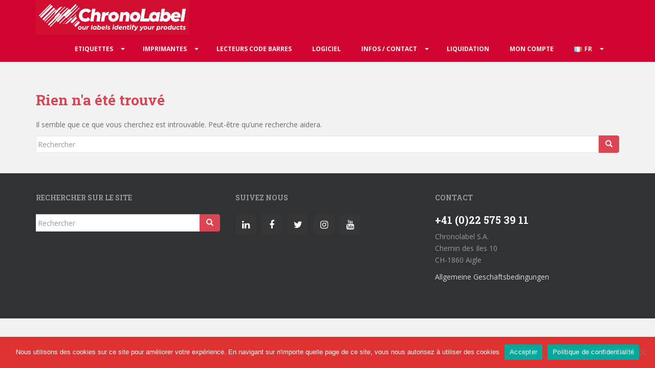

--- FILE ---
content_type: text/html; charset=utf-8
request_url: https://www.google.com/recaptcha/api2/anchor?ar=1&k=6LcVKswZAAAAAL9lNU4fkfge1djaLIfLKo26KpSk&co=aHR0cHM6Ly93d3cuY2hyb25vbGFiZWwuY29tOjQ0Mw..&hl=en&v=PoyoqOPhxBO7pBk68S4YbpHZ&size=invisible&anchor-ms=20000&execute-ms=30000&cb=bpr1ohbirge
body_size: 48454
content:
<!DOCTYPE HTML><html dir="ltr" lang="en"><head><meta http-equiv="Content-Type" content="text/html; charset=UTF-8">
<meta http-equiv="X-UA-Compatible" content="IE=edge">
<title>reCAPTCHA</title>
<style type="text/css">
/* cyrillic-ext */
@font-face {
  font-family: 'Roboto';
  font-style: normal;
  font-weight: 400;
  font-stretch: 100%;
  src: url(//fonts.gstatic.com/s/roboto/v48/KFO7CnqEu92Fr1ME7kSn66aGLdTylUAMa3GUBHMdazTgWw.woff2) format('woff2');
  unicode-range: U+0460-052F, U+1C80-1C8A, U+20B4, U+2DE0-2DFF, U+A640-A69F, U+FE2E-FE2F;
}
/* cyrillic */
@font-face {
  font-family: 'Roboto';
  font-style: normal;
  font-weight: 400;
  font-stretch: 100%;
  src: url(//fonts.gstatic.com/s/roboto/v48/KFO7CnqEu92Fr1ME7kSn66aGLdTylUAMa3iUBHMdazTgWw.woff2) format('woff2');
  unicode-range: U+0301, U+0400-045F, U+0490-0491, U+04B0-04B1, U+2116;
}
/* greek-ext */
@font-face {
  font-family: 'Roboto';
  font-style: normal;
  font-weight: 400;
  font-stretch: 100%;
  src: url(//fonts.gstatic.com/s/roboto/v48/KFO7CnqEu92Fr1ME7kSn66aGLdTylUAMa3CUBHMdazTgWw.woff2) format('woff2');
  unicode-range: U+1F00-1FFF;
}
/* greek */
@font-face {
  font-family: 'Roboto';
  font-style: normal;
  font-weight: 400;
  font-stretch: 100%;
  src: url(//fonts.gstatic.com/s/roboto/v48/KFO7CnqEu92Fr1ME7kSn66aGLdTylUAMa3-UBHMdazTgWw.woff2) format('woff2');
  unicode-range: U+0370-0377, U+037A-037F, U+0384-038A, U+038C, U+038E-03A1, U+03A3-03FF;
}
/* math */
@font-face {
  font-family: 'Roboto';
  font-style: normal;
  font-weight: 400;
  font-stretch: 100%;
  src: url(//fonts.gstatic.com/s/roboto/v48/KFO7CnqEu92Fr1ME7kSn66aGLdTylUAMawCUBHMdazTgWw.woff2) format('woff2');
  unicode-range: U+0302-0303, U+0305, U+0307-0308, U+0310, U+0312, U+0315, U+031A, U+0326-0327, U+032C, U+032F-0330, U+0332-0333, U+0338, U+033A, U+0346, U+034D, U+0391-03A1, U+03A3-03A9, U+03B1-03C9, U+03D1, U+03D5-03D6, U+03F0-03F1, U+03F4-03F5, U+2016-2017, U+2034-2038, U+203C, U+2040, U+2043, U+2047, U+2050, U+2057, U+205F, U+2070-2071, U+2074-208E, U+2090-209C, U+20D0-20DC, U+20E1, U+20E5-20EF, U+2100-2112, U+2114-2115, U+2117-2121, U+2123-214F, U+2190, U+2192, U+2194-21AE, U+21B0-21E5, U+21F1-21F2, U+21F4-2211, U+2213-2214, U+2216-22FF, U+2308-230B, U+2310, U+2319, U+231C-2321, U+2336-237A, U+237C, U+2395, U+239B-23B7, U+23D0, U+23DC-23E1, U+2474-2475, U+25AF, U+25B3, U+25B7, U+25BD, U+25C1, U+25CA, U+25CC, U+25FB, U+266D-266F, U+27C0-27FF, U+2900-2AFF, U+2B0E-2B11, U+2B30-2B4C, U+2BFE, U+3030, U+FF5B, U+FF5D, U+1D400-1D7FF, U+1EE00-1EEFF;
}
/* symbols */
@font-face {
  font-family: 'Roboto';
  font-style: normal;
  font-weight: 400;
  font-stretch: 100%;
  src: url(//fonts.gstatic.com/s/roboto/v48/KFO7CnqEu92Fr1ME7kSn66aGLdTylUAMaxKUBHMdazTgWw.woff2) format('woff2');
  unicode-range: U+0001-000C, U+000E-001F, U+007F-009F, U+20DD-20E0, U+20E2-20E4, U+2150-218F, U+2190, U+2192, U+2194-2199, U+21AF, U+21E6-21F0, U+21F3, U+2218-2219, U+2299, U+22C4-22C6, U+2300-243F, U+2440-244A, U+2460-24FF, U+25A0-27BF, U+2800-28FF, U+2921-2922, U+2981, U+29BF, U+29EB, U+2B00-2BFF, U+4DC0-4DFF, U+FFF9-FFFB, U+10140-1018E, U+10190-1019C, U+101A0, U+101D0-101FD, U+102E0-102FB, U+10E60-10E7E, U+1D2C0-1D2D3, U+1D2E0-1D37F, U+1F000-1F0FF, U+1F100-1F1AD, U+1F1E6-1F1FF, U+1F30D-1F30F, U+1F315, U+1F31C, U+1F31E, U+1F320-1F32C, U+1F336, U+1F378, U+1F37D, U+1F382, U+1F393-1F39F, U+1F3A7-1F3A8, U+1F3AC-1F3AF, U+1F3C2, U+1F3C4-1F3C6, U+1F3CA-1F3CE, U+1F3D4-1F3E0, U+1F3ED, U+1F3F1-1F3F3, U+1F3F5-1F3F7, U+1F408, U+1F415, U+1F41F, U+1F426, U+1F43F, U+1F441-1F442, U+1F444, U+1F446-1F449, U+1F44C-1F44E, U+1F453, U+1F46A, U+1F47D, U+1F4A3, U+1F4B0, U+1F4B3, U+1F4B9, U+1F4BB, U+1F4BF, U+1F4C8-1F4CB, U+1F4D6, U+1F4DA, U+1F4DF, U+1F4E3-1F4E6, U+1F4EA-1F4ED, U+1F4F7, U+1F4F9-1F4FB, U+1F4FD-1F4FE, U+1F503, U+1F507-1F50B, U+1F50D, U+1F512-1F513, U+1F53E-1F54A, U+1F54F-1F5FA, U+1F610, U+1F650-1F67F, U+1F687, U+1F68D, U+1F691, U+1F694, U+1F698, U+1F6AD, U+1F6B2, U+1F6B9-1F6BA, U+1F6BC, U+1F6C6-1F6CF, U+1F6D3-1F6D7, U+1F6E0-1F6EA, U+1F6F0-1F6F3, U+1F6F7-1F6FC, U+1F700-1F7FF, U+1F800-1F80B, U+1F810-1F847, U+1F850-1F859, U+1F860-1F887, U+1F890-1F8AD, U+1F8B0-1F8BB, U+1F8C0-1F8C1, U+1F900-1F90B, U+1F93B, U+1F946, U+1F984, U+1F996, U+1F9E9, U+1FA00-1FA6F, U+1FA70-1FA7C, U+1FA80-1FA89, U+1FA8F-1FAC6, U+1FACE-1FADC, U+1FADF-1FAE9, U+1FAF0-1FAF8, U+1FB00-1FBFF;
}
/* vietnamese */
@font-face {
  font-family: 'Roboto';
  font-style: normal;
  font-weight: 400;
  font-stretch: 100%;
  src: url(//fonts.gstatic.com/s/roboto/v48/KFO7CnqEu92Fr1ME7kSn66aGLdTylUAMa3OUBHMdazTgWw.woff2) format('woff2');
  unicode-range: U+0102-0103, U+0110-0111, U+0128-0129, U+0168-0169, U+01A0-01A1, U+01AF-01B0, U+0300-0301, U+0303-0304, U+0308-0309, U+0323, U+0329, U+1EA0-1EF9, U+20AB;
}
/* latin-ext */
@font-face {
  font-family: 'Roboto';
  font-style: normal;
  font-weight: 400;
  font-stretch: 100%;
  src: url(//fonts.gstatic.com/s/roboto/v48/KFO7CnqEu92Fr1ME7kSn66aGLdTylUAMa3KUBHMdazTgWw.woff2) format('woff2');
  unicode-range: U+0100-02BA, U+02BD-02C5, U+02C7-02CC, U+02CE-02D7, U+02DD-02FF, U+0304, U+0308, U+0329, U+1D00-1DBF, U+1E00-1E9F, U+1EF2-1EFF, U+2020, U+20A0-20AB, U+20AD-20C0, U+2113, U+2C60-2C7F, U+A720-A7FF;
}
/* latin */
@font-face {
  font-family: 'Roboto';
  font-style: normal;
  font-weight: 400;
  font-stretch: 100%;
  src: url(//fonts.gstatic.com/s/roboto/v48/KFO7CnqEu92Fr1ME7kSn66aGLdTylUAMa3yUBHMdazQ.woff2) format('woff2');
  unicode-range: U+0000-00FF, U+0131, U+0152-0153, U+02BB-02BC, U+02C6, U+02DA, U+02DC, U+0304, U+0308, U+0329, U+2000-206F, U+20AC, U+2122, U+2191, U+2193, U+2212, U+2215, U+FEFF, U+FFFD;
}
/* cyrillic-ext */
@font-face {
  font-family: 'Roboto';
  font-style: normal;
  font-weight: 500;
  font-stretch: 100%;
  src: url(//fonts.gstatic.com/s/roboto/v48/KFO7CnqEu92Fr1ME7kSn66aGLdTylUAMa3GUBHMdazTgWw.woff2) format('woff2');
  unicode-range: U+0460-052F, U+1C80-1C8A, U+20B4, U+2DE0-2DFF, U+A640-A69F, U+FE2E-FE2F;
}
/* cyrillic */
@font-face {
  font-family: 'Roboto';
  font-style: normal;
  font-weight: 500;
  font-stretch: 100%;
  src: url(//fonts.gstatic.com/s/roboto/v48/KFO7CnqEu92Fr1ME7kSn66aGLdTylUAMa3iUBHMdazTgWw.woff2) format('woff2');
  unicode-range: U+0301, U+0400-045F, U+0490-0491, U+04B0-04B1, U+2116;
}
/* greek-ext */
@font-face {
  font-family: 'Roboto';
  font-style: normal;
  font-weight: 500;
  font-stretch: 100%;
  src: url(//fonts.gstatic.com/s/roboto/v48/KFO7CnqEu92Fr1ME7kSn66aGLdTylUAMa3CUBHMdazTgWw.woff2) format('woff2');
  unicode-range: U+1F00-1FFF;
}
/* greek */
@font-face {
  font-family: 'Roboto';
  font-style: normal;
  font-weight: 500;
  font-stretch: 100%;
  src: url(//fonts.gstatic.com/s/roboto/v48/KFO7CnqEu92Fr1ME7kSn66aGLdTylUAMa3-UBHMdazTgWw.woff2) format('woff2');
  unicode-range: U+0370-0377, U+037A-037F, U+0384-038A, U+038C, U+038E-03A1, U+03A3-03FF;
}
/* math */
@font-face {
  font-family: 'Roboto';
  font-style: normal;
  font-weight: 500;
  font-stretch: 100%;
  src: url(//fonts.gstatic.com/s/roboto/v48/KFO7CnqEu92Fr1ME7kSn66aGLdTylUAMawCUBHMdazTgWw.woff2) format('woff2');
  unicode-range: U+0302-0303, U+0305, U+0307-0308, U+0310, U+0312, U+0315, U+031A, U+0326-0327, U+032C, U+032F-0330, U+0332-0333, U+0338, U+033A, U+0346, U+034D, U+0391-03A1, U+03A3-03A9, U+03B1-03C9, U+03D1, U+03D5-03D6, U+03F0-03F1, U+03F4-03F5, U+2016-2017, U+2034-2038, U+203C, U+2040, U+2043, U+2047, U+2050, U+2057, U+205F, U+2070-2071, U+2074-208E, U+2090-209C, U+20D0-20DC, U+20E1, U+20E5-20EF, U+2100-2112, U+2114-2115, U+2117-2121, U+2123-214F, U+2190, U+2192, U+2194-21AE, U+21B0-21E5, U+21F1-21F2, U+21F4-2211, U+2213-2214, U+2216-22FF, U+2308-230B, U+2310, U+2319, U+231C-2321, U+2336-237A, U+237C, U+2395, U+239B-23B7, U+23D0, U+23DC-23E1, U+2474-2475, U+25AF, U+25B3, U+25B7, U+25BD, U+25C1, U+25CA, U+25CC, U+25FB, U+266D-266F, U+27C0-27FF, U+2900-2AFF, U+2B0E-2B11, U+2B30-2B4C, U+2BFE, U+3030, U+FF5B, U+FF5D, U+1D400-1D7FF, U+1EE00-1EEFF;
}
/* symbols */
@font-face {
  font-family: 'Roboto';
  font-style: normal;
  font-weight: 500;
  font-stretch: 100%;
  src: url(//fonts.gstatic.com/s/roboto/v48/KFO7CnqEu92Fr1ME7kSn66aGLdTylUAMaxKUBHMdazTgWw.woff2) format('woff2');
  unicode-range: U+0001-000C, U+000E-001F, U+007F-009F, U+20DD-20E0, U+20E2-20E4, U+2150-218F, U+2190, U+2192, U+2194-2199, U+21AF, U+21E6-21F0, U+21F3, U+2218-2219, U+2299, U+22C4-22C6, U+2300-243F, U+2440-244A, U+2460-24FF, U+25A0-27BF, U+2800-28FF, U+2921-2922, U+2981, U+29BF, U+29EB, U+2B00-2BFF, U+4DC0-4DFF, U+FFF9-FFFB, U+10140-1018E, U+10190-1019C, U+101A0, U+101D0-101FD, U+102E0-102FB, U+10E60-10E7E, U+1D2C0-1D2D3, U+1D2E0-1D37F, U+1F000-1F0FF, U+1F100-1F1AD, U+1F1E6-1F1FF, U+1F30D-1F30F, U+1F315, U+1F31C, U+1F31E, U+1F320-1F32C, U+1F336, U+1F378, U+1F37D, U+1F382, U+1F393-1F39F, U+1F3A7-1F3A8, U+1F3AC-1F3AF, U+1F3C2, U+1F3C4-1F3C6, U+1F3CA-1F3CE, U+1F3D4-1F3E0, U+1F3ED, U+1F3F1-1F3F3, U+1F3F5-1F3F7, U+1F408, U+1F415, U+1F41F, U+1F426, U+1F43F, U+1F441-1F442, U+1F444, U+1F446-1F449, U+1F44C-1F44E, U+1F453, U+1F46A, U+1F47D, U+1F4A3, U+1F4B0, U+1F4B3, U+1F4B9, U+1F4BB, U+1F4BF, U+1F4C8-1F4CB, U+1F4D6, U+1F4DA, U+1F4DF, U+1F4E3-1F4E6, U+1F4EA-1F4ED, U+1F4F7, U+1F4F9-1F4FB, U+1F4FD-1F4FE, U+1F503, U+1F507-1F50B, U+1F50D, U+1F512-1F513, U+1F53E-1F54A, U+1F54F-1F5FA, U+1F610, U+1F650-1F67F, U+1F687, U+1F68D, U+1F691, U+1F694, U+1F698, U+1F6AD, U+1F6B2, U+1F6B9-1F6BA, U+1F6BC, U+1F6C6-1F6CF, U+1F6D3-1F6D7, U+1F6E0-1F6EA, U+1F6F0-1F6F3, U+1F6F7-1F6FC, U+1F700-1F7FF, U+1F800-1F80B, U+1F810-1F847, U+1F850-1F859, U+1F860-1F887, U+1F890-1F8AD, U+1F8B0-1F8BB, U+1F8C0-1F8C1, U+1F900-1F90B, U+1F93B, U+1F946, U+1F984, U+1F996, U+1F9E9, U+1FA00-1FA6F, U+1FA70-1FA7C, U+1FA80-1FA89, U+1FA8F-1FAC6, U+1FACE-1FADC, U+1FADF-1FAE9, U+1FAF0-1FAF8, U+1FB00-1FBFF;
}
/* vietnamese */
@font-face {
  font-family: 'Roboto';
  font-style: normal;
  font-weight: 500;
  font-stretch: 100%;
  src: url(//fonts.gstatic.com/s/roboto/v48/KFO7CnqEu92Fr1ME7kSn66aGLdTylUAMa3OUBHMdazTgWw.woff2) format('woff2');
  unicode-range: U+0102-0103, U+0110-0111, U+0128-0129, U+0168-0169, U+01A0-01A1, U+01AF-01B0, U+0300-0301, U+0303-0304, U+0308-0309, U+0323, U+0329, U+1EA0-1EF9, U+20AB;
}
/* latin-ext */
@font-face {
  font-family: 'Roboto';
  font-style: normal;
  font-weight: 500;
  font-stretch: 100%;
  src: url(//fonts.gstatic.com/s/roboto/v48/KFO7CnqEu92Fr1ME7kSn66aGLdTylUAMa3KUBHMdazTgWw.woff2) format('woff2');
  unicode-range: U+0100-02BA, U+02BD-02C5, U+02C7-02CC, U+02CE-02D7, U+02DD-02FF, U+0304, U+0308, U+0329, U+1D00-1DBF, U+1E00-1E9F, U+1EF2-1EFF, U+2020, U+20A0-20AB, U+20AD-20C0, U+2113, U+2C60-2C7F, U+A720-A7FF;
}
/* latin */
@font-face {
  font-family: 'Roboto';
  font-style: normal;
  font-weight: 500;
  font-stretch: 100%;
  src: url(//fonts.gstatic.com/s/roboto/v48/KFO7CnqEu92Fr1ME7kSn66aGLdTylUAMa3yUBHMdazQ.woff2) format('woff2');
  unicode-range: U+0000-00FF, U+0131, U+0152-0153, U+02BB-02BC, U+02C6, U+02DA, U+02DC, U+0304, U+0308, U+0329, U+2000-206F, U+20AC, U+2122, U+2191, U+2193, U+2212, U+2215, U+FEFF, U+FFFD;
}
/* cyrillic-ext */
@font-face {
  font-family: 'Roboto';
  font-style: normal;
  font-weight: 900;
  font-stretch: 100%;
  src: url(//fonts.gstatic.com/s/roboto/v48/KFO7CnqEu92Fr1ME7kSn66aGLdTylUAMa3GUBHMdazTgWw.woff2) format('woff2');
  unicode-range: U+0460-052F, U+1C80-1C8A, U+20B4, U+2DE0-2DFF, U+A640-A69F, U+FE2E-FE2F;
}
/* cyrillic */
@font-face {
  font-family: 'Roboto';
  font-style: normal;
  font-weight: 900;
  font-stretch: 100%;
  src: url(//fonts.gstatic.com/s/roboto/v48/KFO7CnqEu92Fr1ME7kSn66aGLdTylUAMa3iUBHMdazTgWw.woff2) format('woff2');
  unicode-range: U+0301, U+0400-045F, U+0490-0491, U+04B0-04B1, U+2116;
}
/* greek-ext */
@font-face {
  font-family: 'Roboto';
  font-style: normal;
  font-weight: 900;
  font-stretch: 100%;
  src: url(//fonts.gstatic.com/s/roboto/v48/KFO7CnqEu92Fr1ME7kSn66aGLdTylUAMa3CUBHMdazTgWw.woff2) format('woff2');
  unicode-range: U+1F00-1FFF;
}
/* greek */
@font-face {
  font-family: 'Roboto';
  font-style: normal;
  font-weight: 900;
  font-stretch: 100%;
  src: url(//fonts.gstatic.com/s/roboto/v48/KFO7CnqEu92Fr1ME7kSn66aGLdTylUAMa3-UBHMdazTgWw.woff2) format('woff2');
  unicode-range: U+0370-0377, U+037A-037F, U+0384-038A, U+038C, U+038E-03A1, U+03A3-03FF;
}
/* math */
@font-face {
  font-family: 'Roboto';
  font-style: normal;
  font-weight: 900;
  font-stretch: 100%;
  src: url(//fonts.gstatic.com/s/roboto/v48/KFO7CnqEu92Fr1ME7kSn66aGLdTylUAMawCUBHMdazTgWw.woff2) format('woff2');
  unicode-range: U+0302-0303, U+0305, U+0307-0308, U+0310, U+0312, U+0315, U+031A, U+0326-0327, U+032C, U+032F-0330, U+0332-0333, U+0338, U+033A, U+0346, U+034D, U+0391-03A1, U+03A3-03A9, U+03B1-03C9, U+03D1, U+03D5-03D6, U+03F0-03F1, U+03F4-03F5, U+2016-2017, U+2034-2038, U+203C, U+2040, U+2043, U+2047, U+2050, U+2057, U+205F, U+2070-2071, U+2074-208E, U+2090-209C, U+20D0-20DC, U+20E1, U+20E5-20EF, U+2100-2112, U+2114-2115, U+2117-2121, U+2123-214F, U+2190, U+2192, U+2194-21AE, U+21B0-21E5, U+21F1-21F2, U+21F4-2211, U+2213-2214, U+2216-22FF, U+2308-230B, U+2310, U+2319, U+231C-2321, U+2336-237A, U+237C, U+2395, U+239B-23B7, U+23D0, U+23DC-23E1, U+2474-2475, U+25AF, U+25B3, U+25B7, U+25BD, U+25C1, U+25CA, U+25CC, U+25FB, U+266D-266F, U+27C0-27FF, U+2900-2AFF, U+2B0E-2B11, U+2B30-2B4C, U+2BFE, U+3030, U+FF5B, U+FF5D, U+1D400-1D7FF, U+1EE00-1EEFF;
}
/* symbols */
@font-face {
  font-family: 'Roboto';
  font-style: normal;
  font-weight: 900;
  font-stretch: 100%;
  src: url(//fonts.gstatic.com/s/roboto/v48/KFO7CnqEu92Fr1ME7kSn66aGLdTylUAMaxKUBHMdazTgWw.woff2) format('woff2');
  unicode-range: U+0001-000C, U+000E-001F, U+007F-009F, U+20DD-20E0, U+20E2-20E4, U+2150-218F, U+2190, U+2192, U+2194-2199, U+21AF, U+21E6-21F0, U+21F3, U+2218-2219, U+2299, U+22C4-22C6, U+2300-243F, U+2440-244A, U+2460-24FF, U+25A0-27BF, U+2800-28FF, U+2921-2922, U+2981, U+29BF, U+29EB, U+2B00-2BFF, U+4DC0-4DFF, U+FFF9-FFFB, U+10140-1018E, U+10190-1019C, U+101A0, U+101D0-101FD, U+102E0-102FB, U+10E60-10E7E, U+1D2C0-1D2D3, U+1D2E0-1D37F, U+1F000-1F0FF, U+1F100-1F1AD, U+1F1E6-1F1FF, U+1F30D-1F30F, U+1F315, U+1F31C, U+1F31E, U+1F320-1F32C, U+1F336, U+1F378, U+1F37D, U+1F382, U+1F393-1F39F, U+1F3A7-1F3A8, U+1F3AC-1F3AF, U+1F3C2, U+1F3C4-1F3C6, U+1F3CA-1F3CE, U+1F3D4-1F3E0, U+1F3ED, U+1F3F1-1F3F3, U+1F3F5-1F3F7, U+1F408, U+1F415, U+1F41F, U+1F426, U+1F43F, U+1F441-1F442, U+1F444, U+1F446-1F449, U+1F44C-1F44E, U+1F453, U+1F46A, U+1F47D, U+1F4A3, U+1F4B0, U+1F4B3, U+1F4B9, U+1F4BB, U+1F4BF, U+1F4C8-1F4CB, U+1F4D6, U+1F4DA, U+1F4DF, U+1F4E3-1F4E6, U+1F4EA-1F4ED, U+1F4F7, U+1F4F9-1F4FB, U+1F4FD-1F4FE, U+1F503, U+1F507-1F50B, U+1F50D, U+1F512-1F513, U+1F53E-1F54A, U+1F54F-1F5FA, U+1F610, U+1F650-1F67F, U+1F687, U+1F68D, U+1F691, U+1F694, U+1F698, U+1F6AD, U+1F6B2, U+1F6B9-1F6BA, U+1F6BC, U+1F6C6-1F6CF, U+1F6D3-1F6D7, U+1F6E0-1F6EA, U+1F6F0-1F6F3, U+1F6F7-1F6FC, U+1F700-1F7FF, U+1F800-1F80B, U+1F810-1F847, U+1F850-1F859, U+1F860-1F887, U+1F890-1F8AD, U+1F8B0-1F8BB, U+1F8C0-1F8C1, U+1F900-1F90B, U+1F93B, U+1F946, U+1F984, U+1F996, U+1F9E9, U+1FA00-1FA6F, U+1FA70-1FA7C, U+1FA80-1FA89, U+1FA8F-1FAC6, U+1FACE-1FADC, U+1FADF-1FAE9, U+1FAF0-1FAF8, U+1FB00-1FBFF;
}
/* vietnamese */
@font-face {
  font-family: 'Roboto';
  font-style: normal;
  font-weight: 900;
  font-stretch: 100%;
  src: url(//fonts.gstatic.com/s/roboto/v48/KFO7CnqEu92Fr1ME7kSn66aGLdTylUAMa3OUBHMdazTgWw.woff2) format('woff2');
  unicode-range: U+0102-0103, U+0110-0111, U+0128-0129, U+0168-0169, U+01A0-01A1, U+01AF-01B0, U+0300-0301, U+0303-0304, U+0308-0309, U+0323, U+0329, U+1EA0-1EF9, U+20AB;
}
/* latin-ext */
@font-face {
  font-family: 'Roboto';
  font-style: normal;
  font-weight: 900;
  font-stretch: 100%;
  src: url(//fonts.gstatic.com/s/roboto/v48/KFO7CnqEu92Fr1ME7kSn66aGLdTylUAMa3KUBHMdazTgWw.woff2) format('woff2');
  unicode-range: U+0100-02BA, U+02BD-02C5, U+02C7-02CC, U+02CE-02D7, U+02DD-02FF, U+0304, U+0308, U+0329, U+1D00-1DBF, U+1E00-1E9F, U+1EF2-1EFF, U+2020, U+20A0-20AB, U+20AD-20C0, U+2113, U+2C60-2C7F, U+A720-A7FF;
}
/* latin */
@font-face {
  font-family: 'Roboto';
  font-style: normal;
  font-weight: 900;
  font-stretch: 100%;
  src: url(//fonts.gstatic.com/s/roboto/v48/KFO7CnqEu92Fr1ME7kSn66aGLdTylUAMa3yUBHMdazQ.woff2) format('woff2');
  unicode-range: U+0000-00FF, U+0131, U+0152-0153, U+02BB-02BC, U+02C6, U+02DA, U+02DC, U+0304, U+0308, U+0329, U+2000-206F, U+20AC, U+2122, U+2191, U+2193, U+2212, U+2215, U+FEFF, U+FFFD;
}

</style>
<link rel="stylesheet" type="text/css" href="https://www.gstatic.com/recaptcha/releases/PoyoqOPhxBO7pBk68S4YbpHZ/styles__ltr.css">
<script nonce="-XQW-wSPi4zXtzEIG3_22w" type="text/javascript">window['__recaptcha_api'] = 'https://www.google.com/recaptcha/api2/';</script>
<script type="text/javascript" src="https://www.gstatic.com/recaptcha/releases/PoyoqOPhxBO7pBk68S4YbpHZ/recaptcha__en.js" nonce="-XQW-wSPi4zXtzEIG3_22w">
      
    </script></head>
<body><div id="rc-anchor-alert" class="rc-anchor-alert"></div>
<input type="hidden" id="recaptcha-token" value="[base64]">
<script type="text/javascript" nonce="-XQW-wSPi4zXtzEIG3_22w">
      recaptcha.anchor.Main.init("[\x22ainput\x22,[\x22bgdata\x22,\x22\x22,\[base64]/[base64]/[base64]/[base64]/[base64]/UltsKytdPUU6KEU8MjA0OD9SW2wrK109RT4+NnwxOTI6KChFJjY0NTEyKT09NTUyOTYmJk0rMTxjLmxlbmd0aCYmKGMuY2hhckNvZGVBdChNKzEpJjY0NTEyKT09NTYzMjA/[base64]/[base64]/[base64]/[base64]/[base64]/[base64]/[base64]\x22,\[base64]\x22,\[base64]/[base64]/Cs2QyazxsDxfDrcO6w6jDh8K4w7pKbMO0f3F9wrTDphFww7/Dr8K7GR3DqsKqwoI8CkPCpSd/w6gmwqbCsko+c8ONfkxIw44cBMKPwr8Ywo1IW8OAf8OGw65nAzjDnkPCucKsKcKYGMKwIsKFw5vCt8KCwoAww7rDiV4Hw77DpgvCuVRnw7EfH8KVHi/[base64]/DsUHDsW/CpcKfIFFywrcKw4nChwXCmsOUw4USwpxVGsO/wp3DrMKYwrfCrxk6wpvDpMODKB4Vwo/CijhcUEpvw5bCqEwLHlnChzjCkmDDm8K7woLDo1LDgkLDuMKbInp+wp3DscK6wqPDpMO9MsKCwqETQg/[base64]/CpsKDwo8MSsKYwplRdSQQw7cxwrwLIMKlwovDiV3CgcK/w6PCusOaO3RkwrQ5wp7CnMKjwrkDEMKlK1zDmcOAwqfCnMO3wrrCvxXDtT7ClsO1w6DDj8OJwqMqwqVaDsOLwrkhwqMDSsOGwogmaMKiw7NvUsKywoBMw4gzw4fCuQXDtw3DoHLCncOYHMKEw6d9wp7Dl8OeKsOsCiQ5CsK/[base64]/[base64]/[base64]/[base64]/w6nCqALDqTpOw4dHWMKke2lPw4DDmsKAw67DrMOQw4HDrmJQE8Kpw4nCkcK3KFBmw7rDhHhDw6vDs2duwoDDsMO0BF7Dg0fDjsK5fFh/w6TCmMOBw5hwwrPCssOUwoRww5TCtsK3ck4dSSlLbMKDw4zDrmkYw6EVAXLDlcO0eMOfG8OgUyVlwoLDizN5wq/DixHDkMOyw78VXMO7w7N9VMKQV8K9w7klw5HDisKHehbCm8KAw7PCicKCwrjCoMKcfjwGwqM9Vm3DkMKxwrfCoMKyw7fCm8KrwrnCsRzCmV9pwr7Cp8KRDSsFaQTDixZJwrTCpsKJwq3DunnCkcKfw65JwpXDl8KUw5BWJcO1wojCug/DtTjDlwZxcA3Cr2MWWRMMwoNGWMOoSgEEUwDDjMOMw4F+wrhBw5LDqxbDq1DDosKlw6fCsMKHwoklIMORT8OVDW57Q8KGw7/DqAlYHQnDlcK+QQLCmcKjwqIOwpzCijjCijLCnlzCjkvCucOfU8KhacOvSsO7F8KxFCoDw6ghwrZYe8OAIsKBBgMtwrrCqMKBw6TDkk1uwqMrw4/[base64]/[base64]/[base64]/DkcKjTMOfwp0yWcKoL8OEC8KuZWENwq8Tc8OqVEzDv2jChVvCqMOzeQvCgAPCssOEwpLCmk7CpcO7w69MMEkiwrRRw6cfwoLCucK7V8KlAsKHIg/CncO9TsO+b01Iwq3DnMK2wr7CpMK7w7jDnMKTw6tBwq3CicKSfsOCOsKpw5Zmw6kVwp8mEknDocOPZcOMw7QRw7lowq8VEwd6w4p8w7NyJMO5JHkdwoXCqsKvwqjCosKCbBjDuwbDjy/DpXHClsKnFcO6Oy/DlcOkC8KRw5VFHDnCnVPDpgXCjj0cwrXCkG0ewqzDtsKhwq5cw7teFlnDisKUw4B/Gi0aYcKEwpDDnMKZBcOAEsKow4EgHcO5w7bDnsOyIhttw4jCgC9rUwlYw4/[base64]/DgcKQwokhw75uOC0nw5J8UB06wqHDnMONb8KwwpHCgcONw5o2H8OrIxABwrwBI8Kdwrg4w7EebsOnw6pww7A8wq/Cn8OMBDvDnBnCh8Oyw5PCkzdENcOdw63DkAoSUlTDuXYfw4wfDsOtw4lfWH/[base64]/CrMK4woY8RcO4w61ALRPDv0AnYcOJw7AKwqDDtsO1wr7DvMOnKDXDpcOnwqPCqjXDg8KhI8OZw4nClcKBwq3CkBEbIsKhYHR/[base64]/[base64]/DtsK7wqcEw4IbM8K/BGFXDMKTwqsJf8OmSsO9w7vCnMOpw7PDmSxIP8OTdMKwQxHCumZIwqcOwokHH8OAwo3CgkDCjkBsV8KHTsKiwoQ7HHA5KD03T8K4wqzClGPDvsKYwpbCngBdPwkPf0tNwqAzwp/[base64]/NFN8XlnDixTDuXLDlMObWygKcMKCwozDolDDlSzDqcKswrDDucOmwr5Mw4xQNy7Cpl3CryXCoC3DmRjCjsO6OcK/[base64]/Cr8KlQsObwpAjw6nDmsKyRyrCrcKCLMO8QTJJS8OdFGnCsToHw6jDmwLDv1DCmCnDkhPDimg9w77DuTbDqsORAxEpdMKLwoZNw5QZw6HDt0RmwrFscsKqW2/DqsKbJcKiG1PDthHCuDggQx81LsO6PMO/w5A7w6BTHsOlwoLDqWoPJwrDkMK7wolCDsOnMUXDmcOOwrPCvsKKwqFnwo5QRH5MOVnCkATCt2HDk1fCi8Kvf8KjdsO2EFDDgsONV3jDoXdvS2TDv8KNb8OxwpoPKH4iS8KTN8K5wrURdcKcw7zChkMuHBjCixFNwosNwq/Cl07DoyNVw5plwq/Cv2XCnsK6Y8KvwqbCrwpAwq7DsVBTSsKiaXBmw7JUwocXw6FHwplFQMODB8O5XMOmc8OMA8KDw7PDnBzCr3TDlsKGwpvDgsK3f3/ClQM8wo7CnsOywpXClcOBMCtxwpxyw6vDuCgBKcOYw77CpDo5wrNiw6ESW8Oqw7nCtDgdT01KHsKIPMK6wqE7EsO8dXbDj8KqZsOfF8O5wrwMSMO+a8Ktw51PTB3CuCzDpiN8w4dAYFXCpcKTd8Kawok/[base64]/Cj8OsWMKLdCEkXijCl8K2w5k8w5nDmkvDkEHCsl/CpGRswqDCs8O+wqwhfMOnw4/DmcOBwrlsU8KtwpPChMK7VcKTbsOjw70bOytcwrXCkUbDkMKzbMO+w4VJwo5BA8K8XsOTwrAbw6wXTkvDiExsw4fCsi0Lw7csOT3CmcKxw5TCuXnDtyY2U8Ogb3/CosKbw4PChsOAwq/Cl1MmEcK8wq8pUC/[base64]/Dq8OoZFbDvxB1YcKLI3/DvMOUTMOXPsO0wrVgAsOww57DucOPwp/DsDN4LgjCsQ88w5hWw7A4aMKBwqTDucKIw6Mhw4vCuXk6w6LCmMK5wprDpXJPwqx1wptfNcKVw5bCmQLCmEfCmcOnf8KTwobDj8KqEsOZwo/Cp8O/woMSw7VMSGLDvcKZHAhcwo7Ct8Onw53DssKgwq1hwq3DucO6wpAVwrXCmMOLw6TCpMODT0ogEnTDtcKgM8K/fmrDji0zcnfCpxx0w7fCtyvCg8OmwpE9woAxPF9BdcKawo0kP3MNwprCoT4/w7PDrsOWaCItwqQjw6PDlcOWBMK/w4bDlGEMw4bDnsOhBynCjMKqw7PCgDUPFWd1w5wtFcKRVQTCvybDrcKDC8KFBcORwrXDixLCuMOBa8KLw4/[base64]/DoyFeLMOKw6bDsVHCswEXw5I7wr4YJsKjc0xuwprDq8ORTnRIwrY0w4bDgg1Ew5XCkgA2cC/[base64]/DvsOTwoTCinLCgMOIwqDDglLCkwPCpH3DgsOcblvDgRvDlMOXwp/[base64]/Dt0PCksKSwpXDvirCksOVZTE9wprDrE5SAmJpPUx6L20Hw4rDvwcoIsOzYsOuAzYyOMKRw4bDqxRBak/DkBwfcyYkLVXDs2HDpwnCiwLDpcK7AMOMQMK2HcKjNsOyS3sJFx9lVsKeFDg2wqbCkMOMOcKhw7hpw5Mow4zDo8OSwoIuwrLDhWjCmsOTH8K5woVYMQwFHQrCuS0wJhDDn1vCoF8dw4E9wpDCszY+E8KRDMORWsKhwoHDpkxgGWfCicOtwqQFw7g/w4rCjsKcwp95VlUmKsKSX8KUwqNiw4dcwqMkVMK1w7VCw6hHw5gGw6XDu8OtNsORXStOw6XCrMKAO8K3PRzCh8K7w6fDisKYwoQsfMK7wr7CuDzDssKZw5fCnsOcXcOLw53CkMO/BsKNwp/DpsOmVMOiwpd2NcKIw4vClcKuWcO8EcOpKHzDp2c+w791w4vCh8OfAsKrw4vDtFBOw6XCs8OqwppzPB3CvMO4S8KtwqbCmn/CkiMfwphxw79fw7k8PQfCsyYBwpzCj8OSd8KcHTPChsK2wolqwq/CuiBVwpRBPQ3CinTCnyNSw58fwrBew7BZbVzClMK+w7cMFzlKaH4PSGdtVsOqfD8Mw4Fxw4jCgsOxwoZATnUYw4EBOgZbwqXDusOOBWzCl0tYMsK/V1xdU8Ogw7jDqMOMwqUjCsKiUnJsBMKIVsO6wpwgesKfVCfCicOHwrzDgMOKIsOyGBTDmcO1w4rCoRPCosOdw59EwpkIwo3DicOMwpobGmwWWsKvw7gdw4PCshcvwpIuYcOCw58/w78pGsO3CsKtw7bDocOFd8KIwrVSw4zDgcK6YTIRb8KfFgTCqcOvwr9Jw4hmwr0+wpLCvcOgf8Krw7nCn8KTwqI/cUrDpMKYw7TCh8K5NgtMw4nDgcK+L1/CjsO7wqjDnMOmw4vChsOgw4AOw6PCoMKPe8OEPMOBSxHCiHDClMKLRizCl8OkwqbDgcOMG2IzNVYAw5QPwpRtw5FTwrZIV37DkWzDsyDCgidwcMOrKns1wpc6wo3Dsy3CqMOzwrdpTMKlVgfDnR/DhcKDVUjCoDDCnjMJbcKOc0QgfHLDl8O2w4EMw7EqV8Ozw4TCpWfDhsODw7sXwqfCr3jDnEoObBDCoGk4asK8DcOhLcOpcsOKMcKAaELDv8KFI8OUw4LDnMKgCMKQw6VwJE/CoX3DrTbCj8KAw5d9NFPCvjnCnX5Sw41Zw6t7w4NCVkd7wpsWZMO+w7lTw7dyMnnCs8Otw6rCgcOXw6YaaSzChxcQMcKxRcOPw7kmwpjCisOzFsOxw4jDpXjDkAvCjEXCom7DgMKoDHXDrTJzGFjCtcOpw6TDn8OnwrvCk8OdwozChUcZZzl/[base64]/aRMyw7FqJcKWAcOpw4/DuMO4w6PDvnLDvcK+F3HCnVLCo8OnwpVqCRonwqJnw5V0w5LCp8KJw7nDpsKUe8OTNWYWw5hWwqBPwp4AwqzDisOlW0/Cr8KFbzrDkhTDhSzDp8OzwoTCrcOPfcKkZsOYw6ULbMOvZcK6wpU2YXnDskTDlMO9w47Dn24SJMKMw5UWUkkcQDsKw53Cnn7Cn08XGmHDr1vCocKuw7rDm8OVw77CiGdtwqXDjV/[base64]/w7HCusKUw5TCtMKVw41xFATDrMO4DMOYwqrDol82wo7DkU0jw6sZw45DDsOrwrFDw7pWw7/DjU1DwofDhMOZUFfDjxEIb2IRw450FcK4QQpEw5hKw6fCtcOQIcKsUMKjQiTDn8K6SxnCi8KXfV8WGsOSw5DDgjjDq0EjJcKpVUDCmcKSXTswRMO4w4jDmsO6N1JBwqbDsAHDucK1wpXCj8O2w7A5wqjCtUcCwqlgwoZswp4kTh7DssKDwoU/w6diOEEWw6sVNsOTw6rDjCBdP8KUfMK5DcKVw67Dv8OMAcKEDMKjwpbCpS3DlwXCtSDDrsKxwqLCr8OmClvDvm5/XsOcwpPCrEB3WCdVS2Z6YcOVwqx5dQVVDEo/[base64]/DnMOiwpQqw4ovw7zClSk1f8KwEjtaHEbChcK1MDYIwqXDocKaEMO1w5/CnxQQDMK5fMKJw5/CsWsQdGbCiHphPsKmVcKew4tTOTzCt8O/Cg1ZUSBdHiRtPsOAE1rDrxrDmkMtwpjDtTJQw4Vbw6fCoFPDlTVTIGfDrsOeaGbCj1Vaw4XCnxrCocOdTMKXaQo9w5LDpk3CoG1vwrfCh8O3bMOOLMOvwqXDuMO/WhBbOmzCi8OnMRnDnsKzLsKOfsK6TCnCpnF3wq7DuzrCgXjDtyFYwoXDvcKdwrbDoGNNXMO6w5E5CyQrwotxw4waGMOAw5ECwqExNFZRwpFrZMKzwpzDvsO1w6kKAsOTw63DkMOwwqU5HRHCo8KhR8K9SSrDqQ0twoXDjCHCmiZSw4/Ci8K1LsKtByXCi8KPwpsFMMOtw4DDjWoOw7EbBcOlZ8OHw4fCgsO/GMKGwpJeMcKBFMOeCkpcw5DDp0/DhmvDsDnCr27CqwZBYW0cfmV7wqjDjMOTwrdhdsOuesKXw5rDumvCmcKrwqI3W8KZVF9bw6EMw4VCF8OBIiEQw44wCMKVaMO5Ti3DmGo6cMOMKTfDsjsZPsOUNsK2wpZIO8Kjd8KjbMKaw6YJA1NNagjDt1LDkR7CmUVHNWvDqcKQwr/Dk8OIHibDpw7Cj8ODwq/DsjLDrMKIw6E7S1zDhQxVJQDChMKLcDtxw7zCt8O8a05rScO1f3TDt8KkaUnDjcO6w5VVLUNZPMOAF8OKFzFLB0LCmlDCqio2w6/CnsKNwrFgfw7CoUZUPMKvw6jCiQTCv1TCjMKnYMKMwrVCQ8KtJS9ew7IwXcOgNRI5woDCoGJtZjlYwqzDhUQ+w58gw69AJ0RTdcO8w55Zw64xdsKpw55CBsKbCsKVDijDlsOqeTFEw5/CqcODOhBcMDPDtsO1w41mBRIew5cewpjDj8Khe8OOw74/w4/Dr3fDmMKtwoDDjcOiQMOdUsKswp/DgsKNScOmcsK0wonCnxvCuUDDsEd7V3TDocO1wpLCjWnDtMOpw5F+wq/CjREbw5LDjFQ0RMKIJ0zDpEXDkgPDnzjClcKHwqkhRsKYW8ONO8KQF8Opwq/CjcKTw7Rkw5how4F8SVXDh2rDgMK0Y8OZw4EFw7TDu1jDg8OtKlQdFMOhNMK0G0zCr8O8NScjDcO4wp91I0vDglFowokBRsK/[base64]/CqcKlw7oKUcOqaS8zw74HXTfDq8OMw5cHfsK6dSRJw4/[base64]/[base64]/Cvk5mwq3CmjXCoTHDnsO2w540aV/DqMKEcFQuw7c1woptw5HCg8KjCTRkwoLCsMKRw6McV1zDm8O2w57Cg0Fsw5DDvMKVOhlpeMOrC8Ofw7bDkTLClcKMwpPCs8O7OsO5X8KdLMOTw4fDrWXDuWsewrfCpkdsAShxwrIEcGgrwoDCkFTDkcKAIsOUecO8IsOIw6/[base64]/DuMObR2F5M8ObR8OQTmHCpTHChsObw5oCM0zCvBZ/[base64]/CjgnCrhjCmhsIwql/wrDDvhjDlzFHccOlwqnDlUvDpMK5CjPCgH1two/DhsO7wql3wqIqfcOOworClMObfHx3dADDiCsUwpwHw4Z6H8KTw5bDkMOWw6daw6ogWT82SULCvMK/[base64]/wrENQcOMwp3DoMKLZsKzwp9bLcKWwrvCmMOwS8OIGynCjCfDrsONw4xCXGl1Y8K2w7rCkcKYwq5xwr5Iw6UEwpl/w4E4w7tMCsKaKFgjwonCisOZwpbCisKEeTkdwo3Cg8KVw5FbV2DCosOPwrsifMKHagp4dMOdPXlvwpl1CcOaUXEWcMObwrtZM8K1XT7Cv2opw71WwrfDqMOVw5fCrHTCtcKwHsKxwrrCm8KuYDTDs8K/wp3DiRvCtiY1w7vDoDorw5pjYDfCqMK5wpXDhUjClTTCvcKRwp5yw4AVw6pEwoMrwrXDohg2JMOKasOvw4LCvAhdw6dzwrE2KcOBwpbCmCjClcKzPMO5ccKiwrDDklvDhBdfwo7CtMOIw5wdwolVw7nCisO5dB3Dnm1/[base64]/DhnZJw6jCojVaAMK9RgrDgsOGwo0gwr95wrwHw4/CnsKtwo3DpHbCnmJ/w5dUTMOJY2nDu8OFG8K2FS7DpCUcw7/[base64]/CicOjw6HDrcKnw7RJwpVEJzrCoTvDiTFCwoXDin0bKHHDgwNtTDgBw4jDlcKRwrZcw7jCsMOGVsO2GcK4HcKoOm9XworDrwrCmg3DogPCr1jCl8KmIcORV0AbBwtiMMOAw5Ntw6dIeMKlwoPDmG0LBxYUw5/CvRwpXBvCvyR/wobDngIIMMOlYcOowrnDrHRnwr0tw7fCvMKiwqbCmRkIw5wIw4lcw4XDm15wwo0+NiMXwr0xEcOKw4TDsF0Xw703J8OcwpfCv8OuwozCnld/[base64]/[base64]/Cq8OmwpHDvMKLwrYpwogGYXRUwrYuCMOvGsOlw6ERw7XCpsOyw4QXHA3CrcO/w6fCjg7Dk8KJF8KMw7XDp8K0w6TDn8Kyw7zDrgsGP0czXMKsTQDDjBbCvGMaUm43bcOcw7jDrMKnIcKdw7coL8KYFMKhwqIHwpgWJsKpw6wNwpzCgGc2U18HwrrCr1DDmMKyJ1TCoMKzwpg/w4nCuiTDnBAgw78aCsKOwpoiwpMiDmDCtsKqw5UHwp3DsWPCpkJpOWbDlcOgJS52woICwoF4bzbDrhjDvMKxw454w6/DjGgLwrYKw51OZX/CgcK1w4M1wo8xw5dnw6tXwo9mwq0JMTE/wrvDuibDp8KgwrDDmGUYDcK2w7TDjcKEMXQmThDCosKiORnDncOPMcOrw6jCtEJIK8KUw6UsHMOfwoRXYcKHVMKAf2kuwo7Ci8OXwoPCs38Xwrdzwp/Cm2fDisKsZQZhw65Qw7ttODHDvcOiKknChRUtwp5Ywq4gQcOpRCQdw5bCtMOsOsK8wpcZw5R7LBoCehHDolUyJMORWCjDlcOzTsOACg0VcMOnEsOkwpzDtTTDlcO1wqAow4hHAV9fw6rCjSE0XsOmwp44wo/ClsKdD1Qpw43Dsi1QwrLDuwRsJnLCsmnDgcOtRhtRw6rDoMOow40pwrLDrW/Chm7DvH3DvXIaMAnCjsKKw65ULMKaGQVXwq8Tw7E2w7vCrgwKFMOiw4rDjMOtw7rDpsKiM8K1O8OfJMOpbsKlAcKEw5LClsOnZ8KZek9gwpXCq8KfF8KuR8OiHD/[base64]/[base64]/CjwVRVMK1wozCjkZ4SAh9wrHDpMObNcOnw5bCgghnPcK6RF/Dhw7Dp2UMw5Z3NMKtVsKrw77CvjPCnWcFD8KqwotZV8Knw4bDtMK5wohcBlImwo/CqMOFQA9pSTvClgcPdsKYesKDJQMJw6TDvV3DnMKnd8OYUcK3IsOkTcKSKMOMwrJWwo9WARDDiFghHU/DtwbDkycOwokoLy5uajUIGzfCtMK1RMO7HsObw77DgyLCqQTDgcOcw4PDpW1SworCo8OLw5cMAsKnb8KlwpvDoTDCoiTDnS0sP8KrM1PDtzEsH8KQw69Bw692O8KcWB4Gwo/ClxtjSzg9w7zDmMKfNjHCisKOwr/DrcOMw5MxLnREwojCiMKSw51cIcK2wqTDg8OeLMOhw5TCnMK+wqHCmBEsPMKawrJew6JUMMO4w5rDgsKHbA7DhsOUQnzCpcKjBBDDm8K+wq3CpyjDuh7DssO0wrNKw73Cu8ONNnvDsw/Cs2DDoMKqwqbDtCnDjjAQw6Qkf8O1X8OBwrvDiAXCvUPDumfDiExpWQtQwpIcwp7DhgEgesK0J8KCw5gQZR9UwpgjWkDCnwfDvcOfw4nDtcKzwo8Uw5JFw5RXLcKdwqgywqXCrMKDw5kDw7/CkMKxY8OUfcOLAcOsCBckwpcVw7tWOsORwp4oXwXDmsKbOcKRZCjCjsOswo/ClyPCssKzw5oVwr8SwqcFw5fClio9LcKHcFh9A8K2w4V1Biggwp3CgkzCrDtBw4/[base64]/[base64]/a1BpwpzDlU4IBcKvAkvDl0DDisOaw7nDl1dOYcKRH8Kjew/Dl8OtbgPCo8ObDHPCqcKQWTjCksKDKybCoSzChBzCvzvCjnHDgjlywpjCvsO5FsOiw4R5w5d6w5zDv8OSJGN7cjRFwoLCl8KGw6gNw5XCnHrCtEIgGk/DnMKGfx/[base64]/Dp8OmQ8KWByhXw4toM8ONdgpYwr/[base64]/CpivCncOpRlTDvFYRYw5MFMO+ZcK4fBTDoChUw5tTDm7Di8K7w5bDicOIPBkiw7vDrEhWQRLDu8KiwrTDucKZw7PDjsK6wqLDhsOZw4puZ2PCjMOKaFUEVsOkw6wYwr7DgsOLw5HCuHjDpMKvw6/[base64]/Ci0cGd8KXwqZ/KsOpwop0w7jCnXbDpngMwrPDnsKzw4nCi8OVEMKTwo/DjcK+wq1tYMKtViR0w5TDicO8wr/ChnNXBzg6QsK3PDzCsMKtRD3DscOsw6/[base64]/DhHLDgMOAWmfDvMKXc8OGacKxwq3DtcKqAEckw5LCkQpYFsKvwoFUYgXCl0sdw45BJjxHw7vChUtYwoLDqcO7e8KEworCkyzDnlgiw7/[base64]/DhsOHPsOmI8ORDsKxw7HCuXnDvwnDjcOzXcKPwrdSwqTDtwFgb27DoQbCv1NxDGpywoTCml3CoMK4GTfCgcKWc8KiT8KEQV/[base64]/CqGFew6bCnBVtdkfDiE8FwrLCqz3Ds8OTbVlmNcOfw6fCgMK9w5w5bcKfwqzChmjCp3rDpAMJw4ZWMnwBw4FvwqYew5sxJ8K3ayTDhsOncSfDtUfCuCzDr8K8cQY9w4/CmcOAdAPDn8KEH8K+wrIKe8Oaw6M3dk5zQBYYwqTCkcOQV8Knw4XDgsO6fcOnw6xvLcODLV/ComTDk1LCrMKVwp7CqFodwoEYFcOBOsK0CsOFPMOPdWjDpMOxwoBnNU/[base64]/BMKhw6/CtjlSw6DCujlUw4NUw7c9w6sidUfDkQfCr3LDlcORRcOOH8Khw4rCisKhwqMHworDr8KiScOzw7sCw7tOeWgdLkZnwqzCucOYXwzDgcOXR8KlP8KDBGjCosOuwoPDmV8QcT/DpMKNX8O0wqMdRizDhUpnwrnDlxfCsGPDvsO1ScOCYl3DhyfChx7ClsOjw5TCk8KUwqXDogZqwpTDrsKVfcKZw6F2AMOmLcKywr49CMK+w7pBU8K6wq7CizMheUXCs8OtM2h5w7UKw4fCh8KSYMKcwp5FwrHCisOaUyQcM8OdWMOVw57CvAHCrsKow7bDocOBYcOmw5/[base64]/Di8KbOwNxw582wo/DvcOJwqjCicOGw5RfwpjDqcO+CEzCvlLClmJ8HcOde8OGPUgiNi7Dt04hw58Rwr/DsG4uwrAswpFKBhDDvcOwwo/[base64]/DhhwDLsOrwo3CoxdUwqJvKcO3XnvChG3CnMOPw7hWw7HCscKswpTCv8KgUH3DscONwpQfHsKaw5bDv286wpUqHjYZwrhNw5zDk8OzZg85w5tgw6/CnMKBN8KDw55ew705R8K3wrQ9w5/Drh1YKjo7wpkfw7vDhcK/w6nCnWxtw7pzw7TCu27DgsOMwrQmYMO3DhDCrGdVbF3DoMKKCMKOw498A2PCihsfb8OGw7DCqsKkw7vCscOEwp7CoMOqMQ3CvcKWU8KZwqvChwNwD8OGw5zCnsKkwqfDonzCisOlTw1RYcOAJMKCSQdKSMK/[base64]/ClyzDi8OSw53DusOiwqlFw5MtOcOrRgfDnMKDwpbChD/CpsOpwqHCoQI+E8K8w4HDlwrDtFvDjsKMUHrDnUfDjcOcBEPDg2kVX8KZwq/DmgQ3UTzCrcKEw5kzfk0UwqrDkBvDqmBAEVdKw4HCsCMlWD1ICwXDoG5/w5vDsw7CvjPDm8KnwqfDgXYcwrd1bsOXw6zDhcK1w4nDuFgSw6tww6LDgsOYMTYHwobDlsOcwpnClCDChsOIKTFfwr1wRwxIw5/DpEBBwr0DwolZUcKjXgEgwo5/A8Ohw55RAcK7wpjDtcO6wotKw5/[base64]/DtsKOw6jDvsO5woQnasKLEyYDw6cqwq5iw73CkVIVNcKjw6HDqsOhwrvCgMKJw5PCtlwWwp7DkMOGw7RTU8KewpB+w5bDjl7CmsK8worCrXkqw7dAwqfCuivCpcKiwqA5VcO/[base64]/Dh8Ohwqc5SCZXw6IDwpFyJsKXMwrChsKTwq/ClwFlKsOTwqhiwqQOZsK3C8OMwrR6PjgZAMKWwpzCtibCrB88wqt2w6DCpcKBw4xlbXHCklNhw6QOwr/DmMK2QGlswrjCiTFAIwMhw7HDu8KvUsOmw5nDpcOXwpPDsMKCwqQ3woJcPRklVMOwwrnDmj0Lw4fDpsKhOcKFw4jDr8KVwo7DlMOawpbDhcKMwp3CtjjDk2fCtcK9wo1bRMOvwpQJM3zClyoYOR/[base64]/DvMK5wpjCtMOww4RacwbCnmZXNkx4w6JcBMK4w6RJwoBRwobDosKANMOfGhzCsH/DiGDCoMO5a2gLw4/DrsOlbkfDmHs6wrfCqsKGw6bDsHE2wpg0DEzCvsOkw51zwp1owokRwq3Dni7DhsOfJRXDpDJTOA7DusKow4fCmsOcNV1nw4vCscORwrlkw6wBw6xiOn3DlBLDlsOKwprClcKBwrIPw7XCm0/[base64]/wo3CmlQEwpjCscOnwrnDsETDjHTDsWLCvUEHw7nCl3UJEsKtVG7DjMOqEsOZwqzDjzkGe8KDOUDCo2/CvRZmw65gw7nDsDbDuUjDl3bCg0JbE8O2dcOYesK5BkzDscOsw6pFw4jDs8O1wqnCkMOIw4/CjMOPwr7DksOhw6YoMmBpEi7CkMOPSzhtwr0bwr03woXChgLCvsOeI37CtCTCqHvCq0NrQjrDkCpxeCIUwp16w4s8ZTbDnMOpw7fDqcOvEQh5w4R3EsKVw7ccwrRPVcKTw7jChR07w4NFwp/[base64]/w6FWfcOOUcKrwoLCgcKvwrxbw7knesKrwqnCiMOBKsK3w7EpKMKfwptrZSPDrjHDi8OKb8OvWMOLwrzDkhgAXcOqD8OKwqNuw5ZWw6tXw65TLsOAIm/CnFpEw5EaGGMmC0bCqMKPwpkVNsOGw4/[base64]/YMOSw7EmwpHCtkJWccKMwpw6KR7CnQp/PRY6YSrDscKew5/ClznCpMKIw4EDw6sRwqA0A8KPwrJmw6E1w7vCi1tWOcO0w7Ybw4gSwofColIQCnbCrMOrVC0Nwo3CpcOXwoLCtk3DgMK2D00aFlwqwpkCwp3DnR/CiGh9wrNvUW3CpMKNT8OGXsKgwrLDh8KSwo7CgQ/DsT1Kw5vDrMK/wp11X8OqDhnCocODa33Dlmxbwq9ww6EuWBzDpm5Cw4fCoMKWwrI1w796wrbCrkR0RMKVwpwqw5tewrVgLC3CinbDlSdHwqfCp8Kiw7/[base64]/DisONwqEHFMKqXMKifQzClVNwdzhyOcKpfcKlw4YKIFXDrR3Ck2nDvcOIwrTDjCQZwqDDr2vCmEHCt8O7O8K1dMKUwpTCoMO2X8Ksw6/CvMKDcMK9w4NIwqYxLsKHFsKUXsOmw64bWljDkcOswqnDm3h1UHDDksOGJMOVwqklZ8Kiw5DDjcOlwoPCk8KEw7jCrTDDtMKKfcK0G8O9UMO5wqgWLsOswqxZw6low7pIT03DjMOOWsOSL1LDhMOTw7bDhmEjwox8Nl8Bw6/[base64]/w7gCdcKXw54eTzZcO8KiBcKiw6vDt8OHAsOBTkPDpG9ZNnMRejN3w6jCp8KhAsORMMOSw4jCs2nCn1XCjR5Jwo5Dw5HDhVgtMU5ifcOebio9w5zCkHHDqsK2w7Rwwo/DgcK7w5zCj8Kcw5kLwqvCk3R/w6nCgsKUw67CkcOQwqPDjWUswqZJwpfDqMKUwrLCiljCrMO6wqhfUDFAHlzDlixobDDDniHDmzIVXcKGwqXCpHLCs18cFsKtw55XUsOdEh/[base64]/w4rCs34wekfDoMK+OSU8JG3DssOAwqwrwqPCshXDrm7Ds2LCpcOcbzosKEh5aFYoNMK+w5dzFQABcMOsYsO4RcODwpEXB0B+YBBnwr/Co8OzQBcWIDbDqsKQw4c6wrPDkCRqwrUXd04hXcK7w70REMKBZFRJw7fCpMKFw6g0w50Mw7cwXsOJwofCr8KHJ8OoVT5SwqPCj8Kuw5fDhHnCmzDDn8K6FMOlJXsbw6rCpcKDwokiPi93wpbDiF/CrsOme8KuwrhobUjDkRrCnWZOwoxiJgl8w7gXwrzDmMKXMDfCkWTDvMKcfT/CuhLDr8ODwq5mwo3DrMOqKj7DhkUobC/DqsOlwpvDl8OUwoV+e8OkfsKwwqxmGi09TsOSwroAw71LD0g2HXA5YMO7w4lcUlUUYnjCvMOFG8OiworCiBnDocKgZGTCshbCrmFafsOpw4wMw6vDvMK1woN0w6h8w6QvE1c/LUcNM0vCqcKnZsKMBhw5FsOxwoI/RMOQwrpjbsKVPCJNw5RXCsOCwpDCp8OJRjdTw45rwqnCoRnCtcOqw6hwPTPCksKVwrHDtgNQf8Kjwr3DkUnDrsKTw5Ykw4VIOkzDuMKww5PDsk7CtcKcW8OCMwl1w7TCpT4den4QwpZBworCiMOTwozDksOkwqnDnnHClcK0w4gnw4IWw55NEsKwwrDCmkzCpi/CqRxGCMK2B8KwHn0/w58nacOGwpMKwp58dsK+w60Rw7pUeMOrw6JcAMOWTMODwqYhw68yC8Omw4VsdQgteH9UwpUnOTfCuWEEwq/CvUPDsMKEIzbDt8KEw5XDvcKwwpsJw51AJCYMDyp3KcO1w6AiTncqwrUyeMK/wovDm8OGT07CvMKTw6gbJCbCokMRw41zw4ZIM8KAw4fCpiMuGsO0w7Mrw6TDm2fCkcObJMKKHcOTBV7Dvx/CkcOxw7LCjw8YdMOYw4TCgsO4HH7DksOkwpIFwr/DlsO5TsOxw6fCk8KmwrTCosOPw5jCvsOJSMOZw5TDoHFEP07CvcKKw7vDrcONVBk6LsKtZ0xFwqQPw6TDkMOzwr7Co1PChRAowod+F8K/[base64]/CrMOwPcOfwpTDvsO3SsO0wrzCuTVcYMKcw6ZXwolYVyzDp3DDmcOHwrfChsKLw63CoAhMwpvDpj5Owrs0Yn41ZsKpU8OXCcOhwqLDucKJwrPCl8OWCmocwq5BI8Opw7XCtmc7NcOBBMOXAMOjwojCpcK3w6vDrExpa8OtEsO4YCMMwo/CmcOEE8O2XsK7a0kmw47Cs3MwOgJrwobCiivDp8Kiw6jDuXDCtMOiKyDCoMKpHMKgwqfCrVdgYcO5I8OCWMKGGsOjw5jDgFHCoMK9b3sJwpl2K8OLH38aWcK1PcObw4LDn8KUw7fCqMO8A8KWdxJ/w4bDkcKsw7pjw4PDnUHCgsO+wqjChQM\\u003d\x22],null,[\x22conf\x22,null,\x226LcVKswZAAAAAL9lNU4fkfge1djaLIfLKo26KpSk\x22,0,null,null,null,1,[21,125,63,73,95,87,41,43,42,83,102,105,109,121],[1017145,884],0,null,null,null,null,0,null,0,null,700,1,null,0,\[base64]/76lBhnEnQkZnOKMAhnM8xEZ\x22,0,1,null,null,1,null,0,0,null,null,null,0],\x22https://www.chronolabel.com:443\x22,null,[3,1,1],null,null,null,1,3600,[\x22https://www.google.com/intl/en/policies/privacy/\x22,\x22https://www.google.com/intl/en/policies/terms/\x22],\x227r8Z5sfQ/SVC5VcNRMG3dZnsEqLqygQ+oRKwHazuiHk\\u003d\x22,1,0,null,1,1769118059717,0,0,[129,75,5,36],null,[90,233,67],\x22RC-t77H8o4PNJFhGQ\x22,null,null,null,null,null,\x220dAFcWeA4Zl3ks2IHsVU9Ggh1NtGEWppasUbGu-DlwH8E2pJ3gjmgQdLib78gRzj4ppt8V69m4ZdNGZqJvcIGyDpDPv7nEbu--Vw\x22,1769200859627]");
    </script></body></html>

--- FILE ---
content_type: application/javascript
request_url: https://www.chronolabel.com/wp-content/themes/chronolabel/assets/js/functions.min.js?ver=6.9
body_size: 575
content:
function ChronolabelIsMobile(){return navigator.userAgent.match(/Android/i)||navigator.userAgent.match(/webOS/i)||navigator.userAgent.match(/iPhone/i)||navigator.userAgent.match(/iPod/i)||navigator.userAgent.match(/iPad/i)||navigator.userAgent.match(/BlackBerry/)}function generateMobileMenu(){var a=jQuery("#masthead .site-navigation-inner .navbar-collapse > ul.nav");ChronolabelIsMobile()&&jQuery(window).width()>767?a.addClass("chronolabel-mobile-menu"):a.removeClass("chronolabel-mobile-menu")}jQuery(document).ready(function(){jQuery(".comment-reply-link").addClass("btn btn-sm btn-default"),jQuery("#submit, button[type=submit], html input[type=button], input[type=reset], input[type=submit]").addClass("btn btn-default"),jQuery(".widget_rss ul").addClass("media-list"),jQuery(".postform").addClass("form-control"),jQuery("table#wp-calendar").addClass("table table-striped"),jQuery("#submit, .tagcloud, button[type=submit], .comment-reply-link, .widget_rss ul, .postform, table#wp-calendar").show("fast")}),jQuery(document).ready(function(){jQuery(window).scroll(function(){jQuery(this).scrollTop()>100?jQuery(".scroll-to-top").fadeIn():jQuery(".scroll-to-top").fadeOut()}),jQuery(".scroll-to-top").click(function(){return jQuery("html, body").animate({scrollTop:0},800),!1}),jQuery(".chronolabel-dropdown").click(function(a){jQuery(this).parent().toggleClass("open")}),generateMobileMenu(),jQuery(window).resize(function(){generateMobileMenu()})}),jQuery(document).ready(function(a){var b,c,d;b=a(".navbar-fixed-top"),c=a("#wpadminbar"),0!==b.length&&(d=0!==c.length?Math.abs(b.height()-c.height()):b.height(),b.parent("header").css("margin-bottom",d))});
//# sourceMappingURL=functions.min.js.map